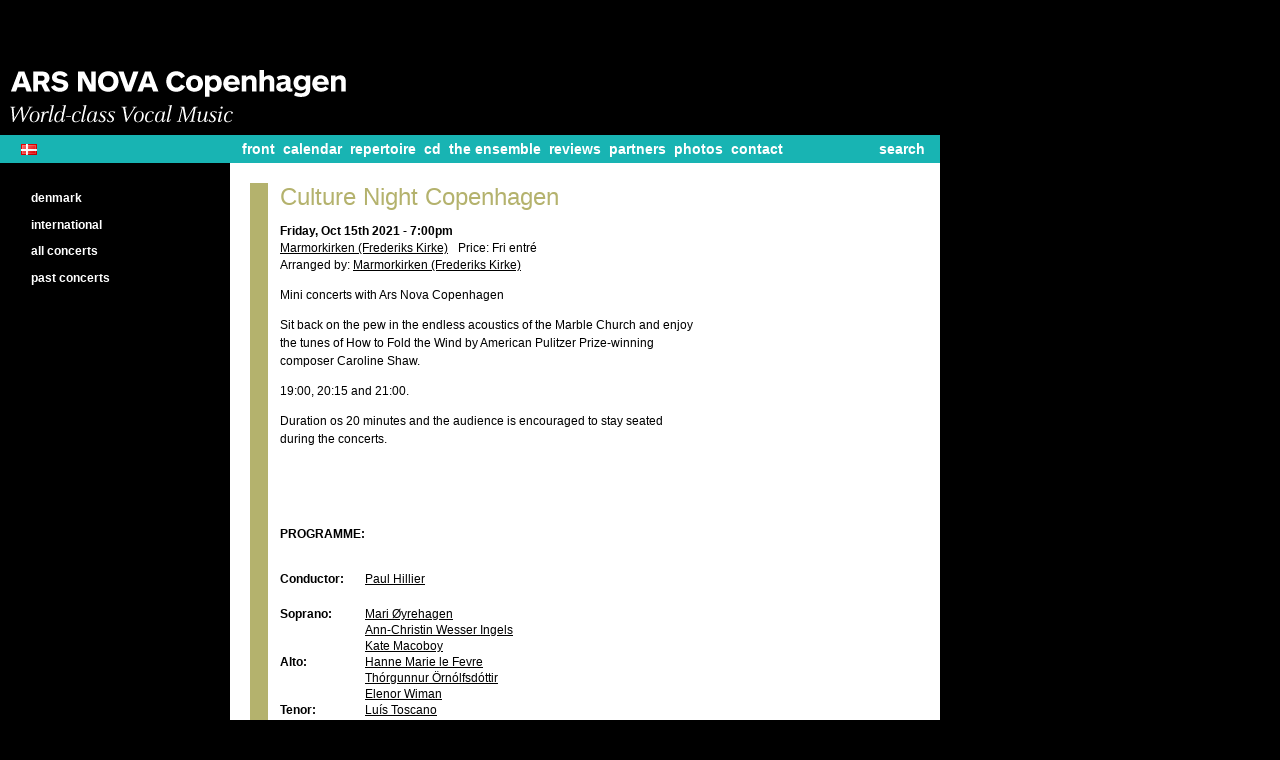

--- FILE ---
content_type: text/html; charset=utf-8
request_url: http://arsnova.dk/en/koncert-en/culture-night-copenhagen/2021-10-15
body_size: 3571
content:
<!DOCTYPE html PUBLIC "-//W3C//DTD XHTML 1.0 Strict//EN" "http://www.w3.org/TR/xhtml1/DTD/xhtml1-strict.dtd">
<html xmlns="http://www.w3.org/1999/xhtml" xml:lang="en" lang="en" dir="ltr">

<head>
<meta http-equiv="Content-Type" content="text/html; charset=utf-8" />
  <title>Culture Night Copenhagen | ARS NOVA Copenhagen</title>
  <meta http-equiv="Content-Type" content="text/html; charset=utf-8" />
<link rel="shortcut icon" href="/sites/default/files/arsnova_favicon.png" type="image/x-icon" />
  <link type="text/css" rel="stylesheet" media="all" href="/sites/default/files/css/css_b5a956b68b3861f30bc22585c7a91a83.css" />
<link type="text/css" rel="stylesheet" media="print" href="/sites/default/files/css/css_958c1e5253b5a6be3fbee83586c401b6.css" />
  <script type="text/javascript" src="/sites/default/files/js/js_bc9796f60c50a81e097dc1920b83a6f7.js"></script>
<script type="text/javascript">
<!--//--><![CDATA[//><!--
jQuery.extend(Drupal.settings, { "basePath": "/", "googleanalytics": { "trackOutgoing": 1, "trackMailto": 1, "trackDownload": 1, "trackDownloadExtensions": "7z|aac|arc|arj|asf|asx|avi|bin|csv|doc|exe|flv|gif|gz|gzip|hqx|jar|jpe?g|js|mp(2|3|4|e?g)|mov(ie)?|msi|msp|pdf|phps|png|ppt|qtm?|ra(m|r)?|sea|sit|tar|tgz|torrent|txt|wav|wma|wmv|wpd|xls|xml|z|zip" }, "nice_menus_options": { "delay": "800", "speed": "slow" }, "popups": { "originalPath": "node/4430", "defaultTargetSelector": "#main-content", "modulePath": "sites/all/modules/popups", "autoCloseFinalMessage": 1, "originalCSS": { "/modules/node/node.css": 1, "/modules/system/defaults.css": 1, "/modules/system/system.css": 1, "/modules/system/system-menus.css": 1, "/modules/user/user.css": 1, "/sites/all/modules/cck/theme/content-module.css": 1, "/sites/all/modules/ctools/css/ctools.css": 1, "/sites/all/modules/date/date.css": 1, "/sites/all/modules/filefield/filefield.css": 1, "/sites/all/modules/mollom/mollom.css": 1, "/sites/all/modules/nice_menus/nice_menus.css": 1, "/sites/all/modules/nice_menus/nice_menus_default.css": 1, "/sites/all/modules/simplenews/simplenews.css": 1, "/sites/all/modules/translation404/translation404.css": 1, "/sites/all/modules/views/css/views.css": 1, "/sites/all/modules/popups/popups.css": 1, "/sites/all/modules/popups/skins/basic/basic.css": 1, "/sites/all/themes/arsnova/arsstyle.css": 1 }, "originalJS": { "/sites/all/modules/google_analytics/googleanalytics.js": 1, "/sites/all/modules/mollom/mollom.js": 1, "/sites/all/modules/nice_menus/superfish/js/superfish.js": 1, "/sites/all/modules/nice_menus/superfish/js/jquery.bgiframe.min.js": 1, "/sites/all/modules/nice_menus/superfish/js/jquery.hoverIntent.minified.js": 1, "/sites/all/modules/nice_menus/nice_menus.js": 1, "/sites/all/modules/popups/popups.js": 1 } } });
//--><!]]>
</script>

</head>
<body class="not-front not-logged-in page-node node-type-koncert one-sidebar sidebar-left i18n-en en">
<div id="wrapper">
	<div id="header">
      		<div id="logo"><a href="/"><img src="http://arsnova.dk/sites/all/themes/arsnova/images/ars-nova-website-header-EN.gif" width="442" height="135" ></a></div>
    				<div id="navbar">
			<div id="block-locale-0" class="block block-locale">

  <div class="content">
    <ul><li class="da first"><a href="/koncert/kulturnatten/2021-10-15" class="language-link">Dansk</a></li>
<li class="en last active"><a href="/en/koncert-en/culture-night-copenhagen/2021-10-15" class="language-link active">English</a></li>
</ul>  </div>
</div>
<div id="block-block-10" class="block block-block">

  <div class="content">
    

<ul class="newmenu en koncert-en">
  <li class="front">    <a href="/en" title="">Front</a></li>
  <li class="calendar"> <a href="/en/calendar" title="Calendar" >Calendar</a></li>
  <li class="repertoire"> <a href="/en/repertoire/current-concert-offers" title="Repertoire" >Repertoire</a></li>
  <li class="cd">       <a href="/en/recordings" title="Recordings">CD</a></li>
  <li class="ensemble"> <a href="/en/ensemble">The Ensemble</a></li>
  <li class="reviews">  <a href="/en/reviews" title="">Reviews</a></li>
  <li class="partners"> <a href="/en/partners">Partners</a></li>
  <li class="press">    <a href="/en/press-download">Photos</a></li>
  <li class="contact">  <a href="/en/contact/office" title="">Contact</a></li>
  <li class="search">   <a href="/en/arkiv/koncerter" title="">Search</a></li>
</ul>  </div>
</div>
		</div>
	</div>
  <!-- comments står med gråt -->
  <div id="content-area">
    <div id="content">
      <div id="primary-secondary-links">    
                                                          </div>
      <div id="tabs-messages-help">    
                                              </div>

<div id="uber-content">
	</div>

<div id="main-content">						      
<div id="node-4430" class="">
	<div class="node-inner">
		<div class="olive-green">

			<div id="billede"></div>

		    <h1 class="title">Culture Night Copenhagen</h1>
		    
		    
			<div class="time">
				Friday, Oct 15th 2021 - 7:00pm			</div>

			<div class="venue"><a href="/en/node/251">Marmorkirken (Frederiks Kirke)</a></div>

			<span class="price">
			  					
  				Price: 				  Fri entré			</span>
						<ul id="tickets">
				<li></li>
			</ul>			 			

  
			  <div class="arrangeor">
			    <span class="label">
  				Arranged by:   			  </span>
  			<span><a href="/en/arrangoerer/marmorkirken-frederiks-kirke">Marmorkirken (Frederiks Kirke)</a></span>
  		  </div> 
  		          

  			<div class="teaser"><p>Mini concerts with Ars Nova Copenhagen</p>
<p>Sit back on the pew in the endless acoustics of the Marble Church and enjoy the tunes of How to Fold the Wind by American Pulitzer Prize-winning composer Caroline Shaw.</p>
<p>19:00, 20:15 and 21:00.</p>
<p>Duration os 20 minutes and the audience is encouraged to stay seated during the concerts.&nbsp;</p>
<p>&nbsp;</p>
</div>

              		<div class="noder">
        		          		        		      		</div>
        
			<h3 class="label">
				PROGRAMME: 			</h3>
			<div class="content"></div>


		<div class="dirigent">
			<h3 class="label">
				Conductor: 				</h3>
			<div class="conductor"><a href="/en/people/paul-hillier">Paul Hillier</a></div>
		</div>

    
				<div id="sangere">		
			<div class="gruppe">
    		<h3 class="label">
    			Soprano:     		</h3>				
    		<div class="view view-sopraner view-id-sopraner view-display-id-default view-dom-id-1">
    
  
  
      <div class="view-content">
      <div class="item-list">
    <ul>
          <li class="views-row views-row-1 views-row-odd views-row-first"><div class="">
  
  <span class="views-field-title-1">
                <span class="field-content"><a href="/en/people/mari-%C3%B8yrehagen">Mari Øyrehagen</a></span>
  </span>
</div></li>
          <li class="views-row views-row-2 views-row-even"><div class="">
  
  <span class="views-field-title-1">
                <span class="field-content"><a href="/en/people/ann-christin-wesser-ingels">Ann-Christin Wesser Ingels</a></span>
  </span>
</div></li>
          <li class="views-row views-row-3 views-row-odd views-row-last"><div class="">
  
  <span class="views-field-title-1">
                <span class="field-content"><a href="/en/people/kate-macoboy">Kate Macoboy</a></span>
  </span>
</div></li>
      </ul>
</div>    </div>
  
  
  
  
  
  
</div> 		
			</div>

			<div class="gruppe">
    		<h3 class="label">
    			Alto:     		</h3>				
				<div class="view view-alter view-id-alter view-display-id-default view-dom-id-2">
    
  
  
      <div class="view-content">
      <div class="item-list">
    <ul>
          <li class="views-row views-row-1 views-row-odd views-row-first"><div class="">
  
  <span class="views-field-title-1">
                <span class="field-content"><a href="/en/people/hanne-marie-le-fevre">Hanne Marie le Fevre</a></span>
  </span>
</div></li>
          <li class="views-row views-row-2 views-row-even"><div class="">
  
  <span class="views-field-title-1">
                <span class="field-content"><a href="/en/people/th%C3%B3rgunnur-%C3%B6rn%C3%B3lfsd%C3%B3ttir">Thórgunnur Örnólfsdóttir</a></span>
  </span>
</div></li>
          <li class="views-row views-row-3 views-row-odd views-row-last"><div class="">
  
  <span class="views-field-title-1">
                <span class="field-content"><a href="/en/people/elenor-wiman">Elenor Wiman</a></span>
  </span>
</div></li>
      </ul>
</div>    </div>
  
  
  
  
  
  
</div> 				</div>
				
		<div class="gruppe">
  		<h3 class="label">
  			Tenor:   		</h3>				
			<div class="view view-tenorer view-id-tenorer view-display-id-default view-dom-id-3">
    
  
  
      <div class="view-content">
      <div class="item-list">
    <ul>
          <li class="views-row views-row-1 views-row-odd views-row-first"><div class="">
  
  <span class="views-field-title-1">
                <span class="field-content"><a href="/en/people/lu%C3%ADs-toscano">Luís Toscano</a></span>
  </span>
</div></li>
          <li class="views-row views-row-2 views-row-even"><div class="">
  
  <span class="views-field-title-1">
                <span class="field-content"><a href="/en/people/nils-greenhow">Nils Greenhow</a></span>
  </span>
</div></li>
          <li class="views-row views-row-3 views-row-odd views-row-last"><div class="">
  
  <span class="views-field-title-1">
                <span class="field-content"><a href="/en/people/jakob-skjoldborg">Jakob Skjoldborg</a></span>
  </span>
</div></li>
      </ul>
</div>    </div>
  
  
  
  
  
  
</div> 			</div>
			
		<div class="gruppe">
  		<h3 class="label">
  			Bass:   		</h3>				
		<div class="view view-basser view-id-basser view-display-id-default view-dom-id-4">
    
  
  
      <div class="view-content">
      <div class="item-list">
    <ul>
          <li class="views-row views-row-1 views-row-odd views-row-first"><div class="">
  
  <span class="views-field-title-1">
                <span class="field-content"><a href="/en/people/asger-lynge-petersen">Asger Lynge Petersen</a></span>
  </span>
</div></li>
          <li class="views-row views-row-2 views-row-even"><div class="">
  
  <span class="views-field-title-1">
                <span class="field-content"><a href="/en/people/gus-perkins-ray">Gus Perkins Ray</a></span>
  </span>
</div></li>
          <li class="views-row views-row-3 views-row-odd views-row-last"><div class="">
  
  <span class="views-field-title-1">
                <span class="field-content"><a href="/en/people/mikkel-tuxen">Mikkel Tuxen</a></span>
  </span>
</div></li>
      </ul>
</div>    </div>
  
  
  
  
  
  
</div> 		</div>
</div>

		 
				
		

			<div id="reviews">
			          
                                  			  			</div>
		 </div>


		  <ul class="links inline"><li class="node_translation_da first last"><a href="/koncert/kulturnatten/2021-10-15" title="Kulturnatten" class="translation-link">Dansk</a></li>
</ul>
      <div class="hide">
      </div>
	</div>
</div>

</div>
    
        </div>
    
<div id="leftside">
        <div id="sidebar-left"><div id="sidebar-left-inner" class="region region-left">
          <div id="block-menu-menu-calendar" class="block block-menu">

  <div class="content">
    <ul class="menu"><li class="leaf first"><a href="/en/calendar/denmark" title="calendar – denmark">Denmark</a></li>
<li class="leaf"><a href="/en/calendar/international" title="">international</a></li>
<li class="leaf"><a href="/en/calendar" title="calendar">All concerts</a></li>
<li class="leaf last"><a href="/en/calendar/past-concerts" title="">Past concerts</a></li>
</ul>  </div>
</div>
        </div></div> <!-- /#sidebar-left-inner, /#sidebar-left -->
</div>





</div> <!-- /#content-area -->
</div> <!-- /#wrapper -->
  <script type="text/javascript">
<!--//--><![CDATA[//><!--
var _gaq = _gaq || [];_gaq.push(["_setAccount", "UA-21986416-1"]);_gaq.push(["_trackPageview"]);(function() {var ga = document.createElement("script");ga.type = "text/javascript";ga.async = true;ga.src = ("https:" == document.location.protocol ? "https://ssl" : "http://www") + ".google-analytics.com/ga.js";var s = document.getElementsByTagName("script")[0];s.parentNode.insertBefore(ga, s);})();
//--><!]]>
</script>
</body>
</html>